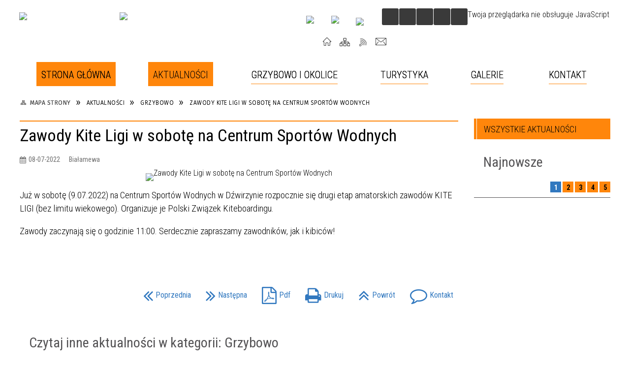

--- FILE ---
content_type: text/html; charset=utf-8
request_url: https://grzybowo.pl/aktualnosc-2490-zawody_kite_ligi_w_sobote_na_centrum.html
body_size: 17325
content:
<!DOCTYPE html>
<html lang="pl"  itemscope="itemscope" itemtype="http://schema.org/WebPage" xmlns="http://www.w3.org/1999/xhtml">
    <head>
        <!-- METAS - - - - - - - - - - - - - - - - - - - - - - - - - - - - - -->
        <title itemprop="name">Zawody Kite Ligi w sobotę na Centrum Sportów Wodnych - Aktualności - Grzybowo - Twoje miejsce nad Bałtykiem.</title>
<meta http-equiv="Content-Type" content="text/html; charset=utf-8">
	<meta name="title" content="Zawody Kite Ligi w sobotę na Centrum Sportów Wodnych - Aktualności - Grzybowo - Twoje miejsce nad Bałtykiem.">
	<meta name="description" content="Grzybowo - Twoje miejsce nad Bałtykiem. Oficjalna strona miejscowości nadmorskiej Grzybowo. - Zapraszamy nad morze...">
	<meta name="keywords" content="Grzybowo, grzybowo noclegi,noclegi w grzybowie,grzybowo tanie noclegi,tanie noclegi w grzybowie,grzybowo noclegi nad morzem">
	<meta name="author" content="CONCEPT Intermedia www.sam3.pl">
	<meta name="robots" content="index, follow">
        <meta name="viewport" content="width=device-width" >        
        
        <!-- EXTERNALS - - - - - - - - - - - - - - - - - - - - - - - - - - - -->		
        <link rel="shortcut icon" href="/themes/skin_61/images/favicon.ico" >
        <link rel="alternate" type="application/rss+xml"  title="RSS 2.0" href="https://grzybowo.pl/aktualnosci.xml">
		
		

		
        	<link rel="stylesheet" type="text/css" media="all" href="/themes/skin_61/css/common.css">
	<link rel="stylesheet" type="text/css" media="all" href="/css/concept.gallery.css">
	<link rel="stylesheet" type="text/css" media="all" href="/css/_global.css">
	<link rel="stylesheet" type="text/css" media="screen" href="/wcag_video_player/ableplayer.min.css">
	<link rel="stylesheet" type="text/css" media="all" href="/css/icons_library.css">
	<link rel="stylesheet" type="text/css" media="screen" href="/css/jquery-ui-1.13.2/jquery-ui.min.css">
	<link rel="stylesheet" type="text/css" media="screen" href="/js/fancyBox/jquery.fancybox.css">
	<link rel="stylesheet" type="text/css" media="print" href="/css/print_strona.css">
	<link rel="stylesheet" type="text/css" media="all" href="/themes/skin_61/css/responsive.css">
	<link rel="stylesheet" type="text/css" media="all" href="/themes/skin_61/css/_multisite.css">
	<link rel="stylesheet" type="text/css" media="all" href="/css/concept-carousel.css">

        <!-- JAVASCRIPTS - - - - - - - - - - - - - - - - - - - - - - - - - - -->
                
                
        <script src="/js/jquery/jquery-3.5.0.min.js"></script>
                
        <script src="/js/jquery/jquery-ui-1.13.2.min.js"></script>
        <script src="/js/hammer.min.js"></script>
	<script src="/js/whcookies.min.js" ></script>
        <script src="/js/jquery/jquery.ui.datepicker.min.js"></script> 
        <script src="/js/jquery/jquery-ui-timepicker-addon.min.js"></script> 
        
        <script>
//<![CDATA[
document.write("<style>.zajawka { visibility: hidden; }</style>");
//]]>
</script>
        <!-- cdn for modernizr, if you haven't included it already -->
        <!-- script src="http://cdn.jsdelivr.net/webshim/1.12.4/extras/modernizr-custom.js"></script -->
        <!-- polyfiller file to detect and load polyfills -->
        <!-- script src="http://cdn.jsdelivr.net/webshim/1.12.4/polyfiller.js"></script -->

                <script>
        function get_upload_image_size(dimension)
        {
        if($dimension == 'x')
        return 277;
        else
        return 277;
        }
        </script>
        
        <script src="/js/../themes/skin_61/js/multisite.js"></script>
<script src="/js/menu.min.js"></script>
<script src="/js/functions.js"></script>
<script src="/js/jquery/concept-rotator.js"></script>
<script src="/js/jquery/jquery.easing.1.3.js"></script>
<script src="/js/gsap/TweenMax.min.js"></script>
<script src="/js/gsap/plugins/ScrollToPlugin.min.js"></script>
<script src="/js/gsap/plugins/CSSPlugin.min.js"></script>
<script src="/js/gsap/easing/EasePack.min.js"></script>
<script src="/js/concept.gallery.js?ver=3.0"></script>
<script src="/js/akceslab-ytplayer.js"></script>
<script src="/wcag_video_player/ableplayer.min.js"></script>
<script src="/wcag_video_player/thirdparty/js.cookie.js"></script>
<script src="/js/concept_carousel_v1_0.js"></script>
		
        <meta name=”deklaracja-dostępności” content=”/deklaracja_dostepnosci.html”>
    </head>
        <body class="module-aktualnosci action-show">
       
                <div class="page_title" style="display: none">
            Grzybowo - grzybowo.pl
<br><span class="data">Wygenerowano:&nbsp;25-01-2026</span>        </div>
        
        <h1 hidden>Grzybowo - grzybowo.pl
</h1>

        <div id="page_content">       
            <div id="overlay" onclick="clear_other_mobile_active_elements();toggle_body_overflow();"></div>
            <div id="page_container">                <table role="presentation" id="table_1" class="sekcja-paneli" style="width: 100%;">
<tbody>	<tr>
		<td id="PAN_HEAD" class="panel">
			<div>
<div class="wcag_links">
	<div class="links">
		<div class="hidden">
			<a href="#content" data-offset="-300" class="scroll_to">Przejdź do treści</a>
		</div>
		
		<div class="hidden"><div tabindex="0" onclick="jQuery('body').scrollTo('*[id^=\'search_comn_\']'); jQuery('*[id^=\'search_comn_\']').val('').focus();">Przejdź do Wyszukiwarki</div></div>
		<div class="hidden"><a class="mapa_strony" tabindex="0" href="/mapa_strony.html">Przejdź do mapy strony</a></div>
		<div class="hidden"><div tabindex="0" onclick="jQuery('body').scrollTo('*[id^=\'mainMenu_\']'); jQuery(':focusable', jQuery('*[id^=\'mainMenu_\']'))[0].focus();">Przejdź do Menu</div></div>
	</div>
</div>

<script>
	jQuery('.scroll_to').css('cursor' , 'pointer').click(function () {
	var target = jQuery(this).attr('href');
	jQuery('html, body').animate({
	scrollTop: jQuery(target).offset().top -140
	}, 1000);
	});
</script>



        
	

    <div class="miejsce-banerowe logo_w_naglowku " >
        <div class="pole-banerowe noprint" style="flex-grow: 1; " >
<a href="http://portal.gmina.kolobrzeg.pl" target="_self"><img src="/uploads/pub/img_files/img_7434/logo_gmina.png" width="200" height="92" alt="Gmina kołobrzeg" loading="lazy" title="Gmina kołobrzeg" onclick="jQuery.ajax({
	type:'POST',
	url:'/banery/click/id/7434.html',
	dataType:'html'})"><span class="baner_title" style="display:none;">Gmina kołobrzeg</span></a></div>
<div class="pole-banerowe noprint" style="flex-grow: 1; " >
<a href="/" target="_self"><img src="/uploads/pub/img_files/img_7359/logo_grzybowo.png" width="235" height="92" alt="logo w nagłówku" loading="lazy" title="" onclick="jQuery.ajax({
	type:'POST',
	url:'/banery/click/id/7359.html',
	dataType:'html'})"><span class="baner_title" style="display:none;">logo w nagłówku</span></a></div>
<div class="noprint pole-banerowe">
<script>
    (function(d){
      var s = d.createElement("script");
      /* uncomment the following line to override default position*/
      /* s.setAttribute("data-position", 3);*/
      /* uncomment the following line to override default size (values: small, large)*/
      /* s.setAttribute("data-size", "small");*/
      /* uncomment the following line to override default language (e.g., fr, de, es, he, nl, etc.)*/
      /* s.setAttribute("data-language", "language");*/
      /* uncomment the following line to override color set via widget (e.g., #053f67)*/
       s.setAttribute("data-color", "#FF860B");
      /* uncomment the following line to override type set via widget (1=person, 2=chair, 3=eye, 4=text)*/
      /* s.setAttribute("data-type", "1");*/
      /* s.setAttribute("data-statement_text:", "Our Accessibility Statement");*/
      /* s.setAttribute("data-statement_url", "http://www.example.com/accessibility")";*/
      /* uncomment the following line to override support on mobile devices*/
      /* s.setAttribute("data-mobile", true);*/
      /* uncomment the following line to set custom trigger action for accessibility menu*/
      /* s.setAttribute("data-trigger", "triggerId")*/
      s.setAttribute("data-account", "MsFIrZrGxc");
      s.setAttribute("src", "https://cdn.userway.org/widget.js");
      (d.body || d.head).appendChild(s);
    })(document)
    </script>
    <noscript>Please ensure Javascript is enabled for purposes of <a href="https://userway.org">website accessibility</a></noscript>
  
</div>
        </div>




    <div class="miejsce-banerowe logo_docked " >
        <div class="pole-banerowe noprint" style="flex-grow: 1; " >
<a href="/" target="_self"><img src="/uploads/pub/img_files/img_7394/docked2.png" width="115" height="45" alt="logo zadokowane" loading="lazy" title="" onclick="jQuery.ajax({
	type:'POST',
	url:'/banery/click/id/7394.html',
	dataType:'html'})"><span class="baner_title" style="display:none;">logo zadokowane</span></a></div>
        </div>




    <div class="miejsce-banerowe ikonki_pod_wyszukiwarka " >
        <div class="pole-banerowe noprint" style="flex-grow: 1; " >
<a href="https://www.youtube.com/user/gminakolobrzeg" target="_blank"><img src="/uploads/pub/img_files/img_7411/youtube.png" width="31" height="31" alt="Youtube - kliknięcie spowoduje otwarcie nowego okna" loading="lazy" title="Youtube" onclick="jQuery.ajax({
	type:'POST',
	url:'/banery/click/id/7411.html',
	dataType:'html'})"><span class="baner_title" style="display:none;">Youtube</span></a></div>
<div class="pole-banerowe noprint" style="flex-grow: 1; " >
<a href="https://www.facebook.com/gminakolobrzeg/" target="_blank"><img src="/uploads/pub/img_files/img_7425/fb.png" width="32" height="32" alt="Facebook - kliknięcie spowoduje otwarcie nowego okna" loading="lazy" title="Facebook" onclick="jQuery.ajax({
	type:'POST',
	url:'/banery/click/id/7425.html',
	dataType:'html'})"><span class="baner_title" style="display:none;">Facebook</span></a></div>
<div class="pole-banerowe noprint" style="flex-grow: 1; " >
<a href="http://bip.gmina.kolobrzeg.pl/" target="_blank"><img src="/uploads/pub/img_files/img_7426/bip.png" width="29" height="34" alt="BIP - kliknięcie spowoduje otwarcie nowego okna" loading="lazy" title="BIP" onclick="jQuery.ajax({
	type:'POST',
	url:'/banery/click/id/7426.html',
	dataType:'html'})"><span class="baner_title" style="display:none;">BIP</span></a></div>
        </div>


<script>
    function toggleGlobalPause()
    {
        globalPause = !globalPause;
        jQuery("#hyperss .slide-image").toggleClass("stopped");
        jQuery(".stop-anim").toggleClass("play");

        var x = jQuery(".stop-anim").text();

        if (x == 'Wznów animacje') {
            jQuery(".stop-anim").text("Zatrzymaj animacje");
            jQuery(".stop-anim").attr("title", "Zatrzymaj animacje");
        } else {
            jQuery(".stop-anim").text("Wznów animacje");
            jQuery(".stop-anim").attr("title", "Wznów animacje");
        }
    }
</script>	

<div class="accesible" >
   <div class="stop-anim" title="Zatrzymaj animacje" tabindex="0" onclick="toggleGlobalPause();">Zatrzymaj animacje</div>
        <div class="wheelchair" title="Informacje o dostępności" onclick="location = ('https://grzybowo.pl/strona-3734-informacje_o_dostepnosci.html');"></div>
    <div class="deklaracja_dostep" title="Deklaracja dostępności" onclick="location = ('https://grzybowo.pl/deklaracja_dostepnosci.html');"></div>
    <div class="deaf" title="Informacje dla niesłyszących" onclick="location = ('https://grzybowo.pl/strona-3735-informacje_dla_nieslyszacych.html');"></div>
    <div class="contrast" title="Informacje o kontraście" onclick="location = ('https://grzybowo.pl/strona-3736-informacja_o_kontrascie.html');"></div>
    </div>

<section class="component wyszukiwarka-wrapper " >

            <header class="belka hidden-wcag">
            <h2 class="title"><span>Wyszukiwarka</span></h2>
        </header>
    
    <div class="comn-wyszukiwarka" role="search">
        
        
        <div id="search_box_comn_srch_3a7936bc6394d28040be8c4a9cfbae34">
            <span class="warning show-delayed">Twoja przeglądarka nie obsługuje JavaScript</span>
        </div>

        <div class="cl"></div>
    </div>

    <script>
//<![CDATA[
jQuery.ajax({
	type:'POST',
	url:'/Common/getSearchAllForm/disp/none/hash_id/comn_srch_3a7936bc6394d28040be8c4a9cfbae34.html',
	dataType:'html',
	success:function(data, textStatus){jQuery('#search_box_comn_srch_3a7936bc6394d28040be8c4a9cfbae34').html(data);},
	complete:function(XMLHttpRequest, textStatus){wcagstinks(jQuery("#adv_form")); updateAdvSearchWidth(); jQuery("#adv_form");}})
//]]>
</script>
</section>


    <div class="miejsce-banerowe ikonki_standardowe " >
        <div class="noprint pole-banerowe">
<div class="topMenu_infobar">
    <div class="links">     

      <a href="/" class="home">Start</a>
		
      <a href="/mapa_strony.html" class="mapa_strony">Mapa Strony</a>  
		
      <a href="/aktualnosci.xml" class="rss">RSS</a>
      
      <a href="/kontakt.html" class="poczta">Kontakt</a>
      
      <div class="cl" style="float: none; height: 0;"></div>
        
    </div>
</div>
</div>
        </div>


<div class="cl"></div>
<nav class="glowneMenu" data-component-name="comn_mainmenu" id="mainMenu_f8bebc06929e44e242acea1d774aceca-wrapper" aria-labelledby="mainMenu_f8bebc06929e44e242acea1d774aceca-label">   
    <h2 id="mainMenu_f8bebc06929e44e242acea1d774aceca-label" class="hidden-wcag">Menu główne 1</h2>
    <div class="okazja_top2"></div>
    <div class="okazja_top3"></div>
    		
				
        <ul class="mainMenu " id="comn_f8bebc06929e44e242acea1d774aceca">
         <li class="block block_nr_1" id="comn_f8bebc06929e44e242acea1d774aceca_pos_1" data-color="#FF860B">
<a target="_self" class="menu-level-1 no-submenu" style="color:#000; border-color:#FF860B; background: #FF860B;" href="/"><span class="menu_select_left" style="background:#FF860B;"></span><span class="menu_select_right" style="background:#FF860B;"></span><span class="menu_select_bottom" style="background:#FF860B;"></span><span style="background:#FF860B;" class="tytul_menu">Strona główna</span></a>
</li> <li class="block block_nr_2" id="comn_f8bebc06929e44e242acea1d774aceca_pos_2" data-color="#FF860B">
<a target="_self" class="menu-level-1 no-submenu" style="color:#000; border-color:#FF860B; background: #FF860B;" href="/aktualnosci-lista.html"><span class="menu_select_left" style="background:#FF860B;"></span><span class="menu_select_right" style="background:#FF860B;"></span><span class="menu_select_bottom" style="background:#FF860B;"></span><span style="background:#FF860B;" class="tytul_menu">Aktualności</span></a>
</li> <li class="block block_nr_3" id="comn_f8bebc06929e44e242acea1d774aceca_pos_3" data-color="#FF860B">
<a target="_self" class="menu-level-1 with-submenu" style="color:#000; border-color:#FF860B; background: #FF860B;" href="/strona-65-grzybowo_i_okolice.html"><span class="menu_select_left" style="background:#FF860B;"></span><span class="menu_select_right" style="background:#FF860B;"></span><span class="menu_select_bottom" style="background:#FF860B;"></span><span style="background:#FF860B;" class="tytul_menu">Grzybowo i okolice</span></a>
<span class="main-menu-toggler" onclick="mainMenuTogglePosition(this);"></span><div class="sub-block-menu js-display-none" style="height: 0; background: #FF860B; border-color: #FF860B; ">
<h2 style="border-bottom-color: #FF860B;  background-color: #FF860B; ">Grzybowo i okolice</h2>
<ul class="level-1-wrapper">
<li class="level-1" style="color:#000; background-color: #FF860B;"><a target="_self" class="menu-level-2" style="" href="/strona-244-w_poblizu.html"><span class="label" style="background: #FF860B; border-color: #FF860B;" title=""></span>W pobliżu</a><div class="extra-box"><div><div class="zajawka port_zaj "><a target="_self" href="/strona-244-w_poblizu.html"><span class="box-left" style="width: 277px;">
    <img alt="Zdjęcie - w pobliżu" loading="lazy" width="277" height="277" src="/uploads/pub/strony/strona_244/zajawki/thumb_c887faf8f9a62529e5d260753f59ef6d6c982015.jpg">
  
    <span class="etykieta_zajawka">      
    	<span class="label" style="background: #FF860B; border-color: #FF860B;" title=""></span>      
    </span> 
  
  	<span class="prewrap">
      <span class="title_wrapper">
        <span class="title"> 
          W pobliżu    
        </span>
      </span>
    </span>
  
</span>

<span class="box-right">
    
  
  <span class="title">    
    <span class="etykieta_zajawka" style="display:none;">      
    	<span class="label" style="background: #FF860B; border-color: #FF860B;" title=""></span>      
    </span>    
    W pobliżu    
  </span>
  
  <span class="tresc">
    Gmina Kołobrzeg położona jest wzdłuż południowego wybrzeża Bałtyku. Jej nadmorski pas długości 13 km, ciągnie się od zachodnich krańców miasta Kołobrzeg do miejscowości Dźwirzyno.Od południa obszar gminy zamykają tereny rolnicze na linii miejscowości
  </span>

  <span class="zajawka_click">
    kliknij, aby przejść do dalszej części informacji
  </span>

</span>
</a></div></div></div></li><li class="level-1" style="color:#000; background-color: #FF860B; "><a target="_self" class="menu-level-2" style="" href="/strona-245-rys_historyczny.html"><span class="label" style="background: #FF860B; border-color: #FF860B;" title=""></span>Rys historyczny</a><div class="extra-box"><div><div class="zajawka port_zaj "><a target="_self" href="/strona-245-rys_historyczny.html"><span class="box-left" style="width: 277px;">
    <img alt="Zdjęcie - Rys historyczny" loading="lazy" width="277" height="277" src="/uploads/pub/strony/strona_245/zajawki/thumb_03e2b4bc5ff50d594391046629c97d2dc3137d53.jpg">
  
    <span class="etykieta_zajawka">      
    	<span class="label" style="background: #FF860B; border-color: #FF860B;" title=""></span>      
    </span> 
  
  	<span class="prewrap">
      <span class="title_wrapper">
        <span class="title"> 
          Rys historyczny    
        </span>
      </span>
    </span>
  
</span>

<span class="box-right">
    
  
  <span class="title">    
    <span class="etykieta_zajawka" style="display:none;">      
    	<span class="label" style="background: #FF860B; border-color: #FF860B;" title=""></span>      
    </span>    
    Rys historyczny    
  </span>
  
  <span class="tresc">
    W średniowieczu w 1320 i 1323 r. w księgach miejskich wspomniano o bliżej nieokreślonej siedzibie położonej w okolicach Kołobrzegu, o nazwie Gribowe należąca do rycerza Arnolda de Gribowe, która przypuszczalnie uległa zagładzie. Obecna miejscowość
  </span>

  <span class="zajawka_click">
    kliknij, aby przejść do dalszej części informacji
  </span>

</span>
</a></div></div></div></li><li class="level-1" style="color:#000; background-color: #FF860B; "><a target="_self" class="menu-level-2" style="" href="/strona-278-widok_z_kamery_na_plazy_w_grzybowie.html"><span class="label" style="background: #FF860B; border-color: #FF860B;" title=""></span>Widok z kamery na plaży w Grzybowie</a><div class="extra-box"><div><div class="zajawka port_zaj "><a target="_self" href="/strona-278-widok_z_kamery_na_plazy_w_grzybowie.html"><span class="box-left" style="width: 277px;">
    <img alt="" loading="lazy" width="277" height="277" src="/uploads/pub/strony/strona_278/zajawki/thumb_76ce220072fe5bb5ada7f5a429d812c9f344a497.jpg">
  
    <span class="etykieta_zajawka">      
    	<span class="label" style="background: #FF860B; border-color: #FF860B;" title=""></span>      
    </span> 
  
  	<span class="prewrap">
      <span class="title_wrapper">
        <span class="title"> 
          Widok z kamery na plaży w Grzybowie    
        </span>
      </span>
    </span>
  
</span>

<span class="box-right">
    
  
  <span class="title">    
    <span class="etykieta_zajawka" style="display:none;">      
    	<span class="label" style="background: #FF860B; border-color: #FF860B;" title=""></span>      
    </span>    
    Widok z kamery na plaży w Grzybowie    
  </span>
  
  <span class="tresc">
    Widok z zejścia przy ul. Plażowej w Grzybowie.
  </span>

  <span class="zajawka_click">
    kliknij, aby przejść do dalszej części informacji
  </span>

</span>
</a></div></div></div></li></ul><div class="extra-content"><div class="extra-box"><div class="zajawka port_zaj "><a target="_self" href="/strona-65-grzybowo_i_okolice.html"><span class="box-left" style="width: 277px;">
    <img alt="Zdjęcie napisu grzybowo" loading="lazy" width="277" height="277" src="/uploads/pub/strony/strona_65/zajawki/thumb_1af54e9f71703053830002f6e73a427931a96b1a.jpg">
  
    <span class="etykieta_zajawka">      
    	<span class="label" style="background: #FF860B; border-color: #FF860B;" title=""></span>      
    </span> 
  
  	<span class="prewrap">
      <span class="title_wrapper">
        <span class="title"> 
          Grzybowo i okolice    
        </span>
      </span>
    </span>
  
</span>

<span class="box-right">
    
  
  <span class="title">    
    <span class="etykieta_zajawka" style="display:none;">      
    	<span class="label" style="background: #FF860B; border-color: #FF860B;" title=""></span>      
    </span>    
    Grzybowo i okolice    
  </span>
  
  <span class="tresc">
    Grzybowo to miejscowość letniskowa położona w bezpośrednim sasiedztwie morza, około 300 m od jego brzegu, przy drodze z Kołobrzegu do Mrzeżyna, 6 km od Kołobrzegu. Grzybowo usytuowane jest dość niezwykle, bo na terenie tzw. depresji grzybowskiej (0,30
  </span>

  <span class="zajawka_click">
    kliknij, aby przejść do dalszej części informacji
  </span>

</span>
</a></div>
</div></div><div tabindex="0" class="sub-menu-closer" id="submenu-closer-comn_f8bebc06929e44e242acea1d774aceca_pos_3" style="color: #FF860B; "></div></div>
                                        <script>
                        var el_comn_f8bebc06929e44e242acea1d774aceca_pos_3 = document.getElementById("comn_f8bebc06929e44e242acea1d774aceca_pos_3");
                        mouseMenuNavigation(el_comn_f8bebc06929e44e242acea1d774aceca_pos_3, "comn_f8bebc06929e44e242acea1d774aceca_pos_3", 1);
                    </script>
            
                    </li> <li class="block block_nr_4" id="comn_f8bebc06929e44e242acea1d774aceca_pos_4" data-color="#FF860B">
<a target="_self" class="menu-level-1 with-submenu" style="color:#000; border-color:#FF860B; background: #FF860B;" href="/strona-62-turystyka.html"><span class="menu_select_left" style="background:#FF860B;"></span><span class="menu_select_right" style="background:#FF860B;"></span><span class="menu_select_bottom" style="background:#FF860B;"></span><span style="background:#FF860B;" class="tytul_menu">Turystyka</span></a>
<span class="main-menu-toggler" onclick="mainMenuTogglePosition(this);"></span><div class="sub-block-menu js-display-none" style="height: 0; background: #FF860B; border-color: #FF860B; ">
<h2 style="border-bottom-color: #FF860B;  background-color: #FF860B; ">Turystyka</h2>
<ul class="level-1-wrapper">
<li class="level-1" style="color:#000; background-color: #FF860B;"><a target="_self" class="menu-level-2" style="" href="/strona-246-informator.html"><span class="label" style="background: #FF860B; border-color: #FF860B;" title=""></span>Informator</a><div class="extra-box"><div><div class="zajawka port_zaj non_tresc"><a target="_self" href="/strona-246-informator.html"><span class="box-left" style="width: 277px;">
    <img alt="" loading="lazy" width="277" height="277" src="/uploads/pub/strony/strona_246/zajawki/thumb_6101b209d49c306850903401714ad95b23836f47.jpg">
  
    <span class="etykieta_zajawka">      
    	<span class="label" style="background: #FF860B; border-color: #FF860B;" title=""></span>      
    </span> 
  
  	<span class="prewrap">
      <span class="title_wrapper">
        <span class="title"> 
          Informator    
        </span>
      </span>
    </span>
  
</span>

<span class="box-right">
    
  
  <span class="title">    
    <span class="etykieta_zajawka" style="display:none;">      
    	<span class="label" style="background: #FF860B; border-color: #FF860B;" title=""></span>      
    </span>    
    Informator    
  </span>
  
  <span class="tresc">
    
  </span>

  <span class="zajawka_click">
    kliknij, aby przejść do dalszej części informacji
  </span>

</span>
</a></div></div></div></li><li class="level-1" style="color:#000; background-color: #FF860B; "><a target="_self" class="menu-level-2" style="" href="/strona-3844-atrakcje_turystyczne_w_grzybowie_i.html"><span class="label" style="background: #FF860B; border-color: #FF860B;" title=""></span>Atrakcje Turystyczne w Grzybowie i okolicach</a><div class="extra-box"><div><ul class="tiled-list" id="port_f01ebde92c1aa2590000593c7ac1be6f-switcher">
    <li class="tile-wrapper" id="port_f01ebde92c1aa2590000593c7ac1be6f-0" ><a target="_self" style="color:#000; background: #FF860B;" href="/strona-3845-rzezba_milosc_od_pierwszego_jezdzenia.html">Rzeźba ,,Miłość od pierwszego jeżdżenia" </a><div class="menu-extra-zaj" style="display: none;"><div class="zajawka port_zaj "><a target="_self" href="/strona-3845-rzezba_milosc_od_pierwszego_jezdzenia.html"><span class="box-left" style="width: 277px;">
    <img alt="" loading="lazy" width="277" height="277" src="/uploads/pub/strony/strona_3845/zajawki/thumb_32ad3bce29efe1b93f7d32a29b9a2f18f8e02ec0.jpg">
  
    <span class="etykieta_zajawka">      
    	<span class="label" style="background: #FF860B; border-color: #FF860B;" title=""></span>      
    </span> 
  
  	<span class="prewrap">
      <span class="title_wrapper">
        <span class="title"> 
          Rzeźba ,,Miłość od pierwszego jeżdżenia"     
        </span>
      </span>
    </span>
  
</span>

<span class="box-right">
    
  
  <span class="title">    
    <span class="etykieta_zajawka" style="display:none;">      
    	<span class="label" style="background: #FF860B; border-color: #FF860B;" title=""></span>      
    </span>    
    Rzeźba ,,Miłość od pierwszego jeżdżenia"     
  </span>
  
  <span class="tresc">
    W Grzybowie, przy wejściu na plażę od ulicy Bałtyckiej, znajduje się wyjątkowa instalacja artystyczna o nazwie „Miłość od pierwszego jeżdżenia”, autorstwa Wiktora Szostała. To monumentalna, a zarazem przyjazna w odbiorze rzeźba przedstawiająca cztery...
  </span>

  <span class="zajawka_click">
    kliknij, aby przejść do dalszej części informacji
  </span>

</span>
</a></div></div></li><li class="tile-wrapper" id="port_f01ebde92c1aa2590000593c7ac1be6f-1" ><a target="_self" style="color:#000; background: #FF860B;" href="/strona-3846-wioska_indianska_mini_zoo.html">Wioska indiańska, mini zoo</a><div class="menu-extra-zaj" style="display: none;"><div class="zajawka port_zaj non_tresc"><a target="_self" href="/strona-3846-wioska_indianska_mini_zoo.html"><span class="box-left" style="width: 277px;">
    <img alt="" loading="lazy" width="277" height="277" src="/themes/skin_61/images/def_zaj_thumb.png">
  
    <span class="etykieta_zajawka">      
    	<span class="label" style="background: #FF860B; border-color: #FF860B;" title=""></span>      
    </span> 
  
  	<span class="prewrap">
      <span class="title_wrapper">
        <span class="title"> 
          Wioska indiańska, mini zoo    
        </span>
      </span>
    </span>
  
</span>

<span class="box-right">
    
  
  <span class="title">    
    <span class="etykieta_zajawka" style="display:none;">      
    	<span class="label" style="background: #FF860B; border-color: #FF860B;" title=""></span>      
    </span>    
    Wioska indiańska, mini zoo    
  </span>
  
  <span class="tresc">
    
  </span>

  <span class="zajawka_click">
    kliknij, aby przejść do dalszej części informacji
  </span>

</span>
</a></div></div></li><li class="tile-wrapper" id="port_f01ebde92c1aa2590000593c7ac1be6f-2" ><a target="_self" style="color:#000; background: #FF860B;" href="/strona-3847-gminne_centrum_sportu_i_rekreacji_w.html">Gminne Centrum Sportu i Rekreacji w Dźwirzynie</a><div class="menu-extra-zaj" style="display: none;"><div class="zajawka port_zaj "><a target="_self" href="/strona-3847-gminne_centrum_sportu_i_rekreacji_w.html"><span class="box-left" style="width: 277px;">
    <img alt="" loading="lazy" width="277" height="277" src="/uploads/pub/strony/strona_3847/zajawki/thumb_f61c048445cf801c4481f7f941f9470d001e617f.jpg">
  
    <span class="etykieta_zajawka">      
    	<span class="label" style="background: #FF860B; border-color: #FF860B;" title=""></span>      
    </span> 
  
  	<span class="prewrap">
      <span class="title_wrapper">
        <span class="title"> 
          Gminne Centrum Sportu i Rekreacji w Dźwirzynie    
        </span>
      </span>
    </span>
  
</span>

<span class="box-right">
    
  
  <span class="title">    
    <span class="etykieta_zajawka" style="display:none;">      
    	<span class="label" style="background: #FF860B; border-color: #FF860B;" title=""></span>      
    </span>    
    Gminne Centrum Sportu i Rekreacji w Dźwirzynie    
  </span>
  
  <span class="tresc">
    Gminne Centrum Sportu i Rekreacji (GCSiR) w Dźwirzynie to wymarzone miejsce dla sportowców wszelkiej maści. W nowoczesnej hali mieszczą się sala sportowa, wewnętrzny kort tenisowy, boiska do różnych sportów i siłownia. Także na zewnątrz jest kilka...
  </span>

  <span class="zajawka_click">
    kliknij, aby przejść do dalszej części informacji
  </span>

</span>
</a></div></div></li><li class="tile-wrapper" id="port_f01ebde92c1aa2590000593c7ac1be6f-3" ><a target="_self" style="color:#000; background: #FF860B;" href="/strona-3849-centrum_turystyki_i_rekreacji_wodnej_w.html">Centrum Turystyki i Rekreacji Wodnej w Dźwirzynie</a><div class="menu-extra-zaj" style="display: none;"><div class="zajawka port_zaj "><a target="_self" href="/strona-3849-centrum_turystyki_i_rekreacji_wodnej_w.html"><span class="box-left" style="width: 277px;">
    <img alt="" loading="lazy" width="277" height="277" src="/uploads/pub/strony/strona_3849/zajawki/thumb_de5b88fea15a2b9372a69bd06f882354c4fd27cf.jpg">
  
    <span class="etykieta_zajawka">      
    	<span class="label" style="background: #FF860B; border-color: #FF860B;" title=""></span>      
    </span> 
  
  	<span class="prewrap">
      <span class="title_wrapper">
        <span class="title"> 
          Centrum Turystyki i Rekreacji Wodnej w Dźwirzynie    
        </span>
      </span>
    </span>
  
</span>

<span class="box-right">
    
  
  <span class="title">    
    <span class="etykieta_zajawka" style="display:none;">      
    	<span class="label" style="background: #FF860B; border-color: #FF860B;" title=""></span>      
    </span>    
    Centrum Turystyki i Rekreacji Wodnej w Dźwirzynie    
  </span>
  
  <span class="tresc">
    Centrum Turystyki i Rekreacji Wodnej w Dźwirzynie to nowoczesny obiekt położony nad malowniczym jeziorem Resko Przymorskie. Budynek ma charakter wielofunkcyjny – pełni funkcje socjalne, administracyjne, magazynowe, a także szkoleniowo-konferencyjne...
  </span>

  <span class="zajawka_click">
    kliknij, aby przejść do dalszej części informacji
  </span>

</span>
</a></div></div></li><li class="tile-wrapper" id="port_f01ebde92c1aa2590000593c7ac1be6f-4" ><a target="_self" style="color:#000; background: #FF860B;" href="/strona-3850-napis_grzybowo.html">Napis GRZYBOWO</a><div class="menu-extra-zaj" style="display: none;"><div class="zajawka port_zaj "><a target="_self" href="/strona-3850-napis_grzybowo.html"><span class="box-left" style="width: 277px;">
    <img alt="" loading="lazy" width="277" height="277" src="/uploads/pub/strony/strona_3850/zajawki/thumb_728b96c4060dd62bc99ab6bb4f9d66577fa10d2a.jpg">
  
    <span class="etykieta_zajawka">      
    	<span class="label" style="background: #FF860B; border-color: #FF860B;" title=""></span>      
    </span> 
  
  	<span class="prewrap">
      <span class="title_wrapper">
        <span class="title"> 
          Napis GRZYBOWO    
        </span>
      </span>
    </span>
  
</span>

<span class="box-right">
    
  
  <span class="title">    
    <span class="etykieta_zajawka" style="display:none;">      
    	<span class="label" style="background: #FF860B; border-color: #FF860B;" title=""></span>      
    </span>    
    Napis GRZYBOWO    
  </span>
  
  <span class="tresc">
    Przy głównej ulicy w Grzybowie znajduje się jedna z najbardziej rozpoznawalnych atrakcji miejscowości – przestrzenny napis „GRZYBOWO”, a tuż obok fontanna, która stanowi jego naturalne dopełnienie. To miejsce chętnie odwiedzane przez mieszkańców i...
  </span>

  <span class="zajawka_click">
    kliknij, aby przejść do dalszej części informacji
  </span>

</span>
</a></div></div></li><li class="tile-wrapper" id="port_f01ebde92c1aa2590000593c7ac1be6f-5" ><a target="_self" style="color:#000; background: #FF860B;" href="/strona-3851-taras_widokowy_w_grzybowie.html">Taras widokowy w Grzybowie</a><div class="menu-extra-zaj" style="display: none;"><div class="zajawka port_zaj "><a target="_self" href="/strona-3851-taras_widokowy_w_grzybowie.html"><span class="box-left" style="width: 277px;">
    <img alt="Zdjęcie - Taras widokowy w Grzybowie" loading="lazy" width="277" height="277" src="/uploads/pub/strony/strona_3851/zajawki/thumb_27ed54fd5b39a3a461d39a54bfdf9b36e0991562.jpg">
  
    <span class="etykieta_zajawka">      
    	<span class="label" style="background: #FF860B; border-color: #FF860B;" title=""></span>      
    </span> 
  
  	<span class="prewrap">
      <span class="title_wrapper">
        <span class="title"> 
          Taras widokowy w Grzybowie    
        </span>
      </span>
    </span>
  
</span>

<span class="box-right">
    
  
  <span class="title">    
    <span class="etykieta_zajawka" style="display:none;">      
    	<span class="label" style="background: #FF860B; border-color: #FF860B;" title=""></span>      
    </span>    
    Taras widokowy w Grzybowie    
  </span>
  
  <span class="tresc">
    Przy ulicy Plażowej w Grzybowie znajduje się popularne wejście na plażę, które prowadzi przez wygodną kładkę połączoną z tarasem widokowym. To doskonałe miejsce, by na chwilę się zatrzymać, odpocząć i podziwiać rozległy widok na Morze Bałtyckie. Taras...
  </span>

  <span class="zajawka_click">
    kliknij, aby przejść do dalszej części informacji
  </span>

</span>
</a></div></div></li><li class="tile-wrapper" id="port_f01ebde92c1aa2590000593c7ac1be6f-6" ><a target="_self" style="color:#000; background: #FF860B;" href="/strona-3852-taras_widokowy_w_dzwirzynie.html">Taras widokowy w Dźwirzynie</a><div class="menu-extra-zaj" style="display: none;"><div class="zajawka port_zaj "><a target="_self" href="/strona-3852-taras_widokowy_w_dzwirzynie.html"><span class="box-left" style="width: 277px;">
    <img alt="" loading="lazy" width="277" height="277" src="/uploads/pub/strony/strona_3852/zajawki/thumb_c14be3869b78be033637df4f13c0158ddd3d525b.jpg">
  
    <span class="etykieta_zajawka">      
    	<span class="label" style="background: #FF860B; border-color: #FF860B;" title=""></span>      
    </span> 
  
  	<span class="prewrap">
      <span class="title_wrapper">
        <span class="title"> 
          Taras widokowy w Dźwirzynie    
        </span>
      </span>
    </span>
  
</span>

<span class="box-right">
    
  
  <span class="title">    
    <span class="etykieta_zajawka" style="display:none;">      
    	<span class="label" style="background: #FF860B; border-color: #FF860B;" title=""></span>      
    </span>    
    Taras widokowy w Dźwirzynie    
  </span>
  
  <span class="tresc">
    Nowoczesny taras widokowy w Dźwirzynie to wyjątkowe miejsce, z którego można podziwiać bezkres Bałtyku i malownicze zachody słońca. Na tarasie znajduje się charakterystyczna konstrukcja z logo Gminy Kołobrzeg, która stała się rozpoznawalnym elementem...
  </span>

  <span class="zajawka_click">
    kliknij, aby przejść do dalszej części informacji
  </span>

</span>
</a></div></div></li><li class="tile-wrapper" id="port_f01ebde92c1aa2590000593c7ac1be6f-7" ><a target="_self" style="color:#000; background: #FF860B;" href="/strona-3853-port_w_dzwirzynie.html">Port w Dźwirzynie</a><div class="menu-extra-zaj" style="display: none;"><div class="zajawka port_zaj "><a target="_self" href="/strona-3853-port_w_dzwirzynie.html"><span class="box-left" style="width: 277px;">
    <img alt="" loading="lazy" width="277" height="277" src="/uploads/pub/strony/strona_3853/zajawki/thumb_6fc6277453ed17efd5d6db47ce10108b21d0632c.jpg">
  
    <span class="etykieta_zajawka">      
    	<span class="label" style="background: #FF860B; border-color: #FF860B;" title=""></span>      
    </span> 
  
  	<span class="prewrap">
      <span class="title_wrapper">
        <span class="title"> 
          Port w Dźwirzynie    
        </span>
      </span>
    </span>
  
</span>

<span class="box-right">
    
  
  <span class="title">    
    <span class="etykieta_zajawka" style="display:none;">      
    	<span class="label" style="background: #FF860B; border-color: #FF860B;" title=""></span>      
    </span>    
    Port w Dźwirzynie    
  </span>
  
  <span class="tresc">
    Dawny port rybacki, a dzisiaj rybacki i turystyczny w Dźwirzynie to miejsce dobre do przybrzeżnego żeglowania, wypraw wędkarskich i morskich wycieczek niewielkim stateczkiem. Nad kanałem między jeziorem Resko Przymorskie a morzem wybudowano nowoczesny...
  </span>

  <span class="zajawka_click">
    kliknij, aby przejść do dalszej części informacji
  </span>

</span>
</a></div></div></li><li class="tile-wrapper" id="port_f01ebde92c1aa2590000593c7ac1be6f-8" ><a target="_self" style="color:#000; background: #FF860B;" href="/strona-3854-jezioro_resko_przymorskie.html">Jezioro Resko Przymorskie</a><div class="menu-extra-zaj" style="display: none;"><div class="zajawka port_zaj "><a target="_self" href="/strona-3854-jezioro_resko_przymorskie.html"><span class="box-left" style="width: 277px;">
    <img alt="" loading="lazy" width="277" height="277" src="/uploads/pub/strony/strona_3854/zajawki/thumb_8f8d3283b2b14c0bf0fbb5231af8b5cb86fab0ba.jpg">
  
    <span class="etykieta_zajawka">      
    	<span class="label" style="background: #FF860B; border-color: #FF860B;" title=""></span>      
    </span> 
  
  	<span class="prewrap">
      <span class="title_wrapper">
        <span class="title"> 
          Jezioro Resko Przymorskie    
        </span>
      </span>
    </span>
  
</span>

<span class="box-right">
    
  
  <span class="title">    
    <span class="etykieta_zajawka" style="display:none;">      
    	<span class="label" style="background: #FF860B; border-color: #FF860B;" title=""></span>      
    </span>    
    Jezioro Resko Przymorskie    
  </span>
  
  <span class="tresc">
    Powierzchnia jeziora waha się w granicach 580 – 620 ha, a jego głębokość maksymalna to 2,5 m. Na jego północno – wschodnim brzegu usytuowane jest Dźwirzyno, a połączone jest z morzem kanałem portowym. Jezioro można podziwiać m.in. spacerując ciągiem...
  </span>

  <span class="zajawka_click">
    kliknij, aby przejść do dalszej części informacji
  </span>

</span>
</a></div></div></li><li class="tile-wrapper" id="port_f01ebde92c1aa2590000593c7ac1be6f-9" ><a target="_self" style="color:#000; background: #FF860B;" href="/strona-3858-orlik_w_grzybowie.html">Orlik w Grzybowie</a><div class="menu-extra-zaj" style="display: none;"><div class="zajawka port_zaj "><a target="_self" href="/strona-3858-orlik_w_grzybowie.html"><span class="box-left" style="width: 277px;">
    <img alt="Zdjęcie orlika w Grzybowie" loading="lazy" width="277" height="277" src="/uploads/pub/strony/strona_3858/zajawki/thumb_57f7569ef911f519ebef28b4b7f40827812eecd1.jpg">
  
    <span class="etykieta_zajawka">      
    	<span class="label" style="background: #FF860B; border-color: #FF860B;" title=""></span>      
    </span> 
  
  	<span class="prewrap">
      <span class="title_wrapper">
        <span class="title"> 
          Orlik w Grzybowie    
        </span>
      </span>
    </span>
  
</span>

<span class="box-right">
    
  
  <span class="title">    
    <span class="etykieta_zajawka" style="display:none;">      
    	<span class="label" style="background: #FF860B; border-color: #FF860B;" title=""></span>      
    </span>    
    Orlik w Grzybowie    
  </span>
  
  <span class="tresc">
    Kompleks sportowo-rekreacyjny w Grzybowie to miejsce chętnie odwiedzane zarówno przez mieszkańców, jak i turystów. Odbywają się tu rozgrywki sportowe, treningi oraz lokalne turnieje, które przyciągają miłośników aktywnego wypoczynku. To przestrzeń...
  </span>

  <span class="zajawka_click">
    kliknij, aby przejść do dalszej części informacji
  </span>

</span>
</a></div></div></li><li class="tile-wrapper"></li><li class="tile-wrapper"></li></ul><div class="zajawka port_zaj non_tresc"><a target="_self" href="/strona-3844-atrakcje_turystyczne_w_grzybowie_i.html"><span class="box-left" style="width: 277px;">
    <img alt="" loading="lazy" width="277" height="277" src="/themes/skin_61/images/def_zaj_thumb.png">
  
    <span class="etykieta_zajawka">      
    	<span class="label" style="background: #FF860B; border-color: #FF860B;" title=""></span>      
    </span> 
  
  	<span class="prewrap">
      <span class="title_wrapper">
        <span class="title"> 
          Atrakcje Turystyczne w Grzybowie i okolicach    
        </span>
      </span>
    </span>
  
</span>

<span class="box-right">
    
  
  <span class="title">    
    <span class="etykieta_zajawka" style="display:none;">      
    	<span class="label" style="background: #FF860B; border-color: #FF860B;" title=""></span>      
    </span>    
    Atrakcje Turystyczne w Grzybowie i okolicach    
  </span>
  
  <span class="tresc">
    
  </span>

  <span class="zajawka_click">
    kliknij, aby przejść do dalszej części informacji
  </span>

</span>
</a></div></div></div></li></ul><div class="extra-content"><div class="extra-box"><div class="zajawka port_zaj non_tresc"><a target="_self" href="/strona-62-turystyka.html"><span class="box-left" style="width: 277px;">
    <img alt="Zdjęcie plaży" loading="lazy" width="277" height="277" src="/uploads/pub/strony/strona_62/zajawki/thumb_e12f4f413ddd709f2a1c44046a84d101aef537d3.jpg">
  
    <span class="etykieta_zajawka">      
    	<span class="label" style="background: #FF860B; border-color: #FF860B;" title=""></span>      
    </span> 
  
  	<span class="prewrap">
      <span class="title_wrapper">
        <span class="title"> 
          Turystyka    
        </span>
      </span>
    </span>
  
</span>

<span class="box-right">
    
  
  <span class="title">    
    <span class="etykieta_zajawka" style="display:none;">      
    	<span class="label" style="background: #FF860B; border-color: #FF860B;" title=""></span>      
    </span>    
    Turystyka    
  </span>
  
  <span class="tresc">
    
  </span>

  <span class="zajawka_click">
    kliknij, aby przejść do dalszej części informacji
  </span>

</span>
</a></div>
</div></div><div tabindex="0" class="sub-menu-closer" id="submenu-closer-comn_f8bebc06929e44e242acea1d774aceca_pos_4" style="color: #FF860B; "></div></div>
                                        <script>
                        var el_comn_f8bebc06929e44e242acea1d774aceca_pos_4 = document.getElementById("comn_f8bebc06929e44e242acea1d774aceca_pos_4");
                        mouseMenuNavigation(el_comn_f8bebc06929e44e242acea1d774aceca_pos_4, "comn_f8bebc06929e44e242acea1d774aceca_pos_4", 1);
                    </script>
            
                    </li> <li class="block block_nr_5" id="comn_f8bebc06929e44e242acea1d774aceca_pos_5" data-color="#FF860B">
<a target="_self" class="menu-level-1 no-submenu" style="color:#000; border-color:#FF860B; background: #FF860B;" href="/galerie.html"><span class="menu_select_left" style="background:#FF860B;"></span><span class="menu_select_right" style="background:#FF860B;"></span><span class="menu_select_bottom" style="background:#FF860B;"></span><span style="background:#FF860B;" class="tytul_menu">Galerie</span></a>
</li> <li class="block block_nr_6" id="comn_f8bebc06929e44e242acea1d774aceca_pos_6" data-color="#FF860B">
<a target="_self" class="menu-level-1 no-submenu" style="color:#000; border-color:#FF860B; background: #FF860B;" href="/strona-64-kontakt.html"><span class="menu_select_left" style="background:#FF860B;"></span><span class="menu_select_right" style="background:#FF860B;"></span><span class="menu_select_bottom" style="background:#FF860B;"></span><span style="background:#FF860B;" class="tytul_menu">Kontakt</span></a>
</li>        </ul>
		
		                <script>
//<![CDATA[
                var candidate = document.getElementById('comn_f8bebc06929e44e242acea1d774aceca_pos_2');
                candidate.className += ' sel';
        
//]]>
</script>                <script>
//<![CDATA[
window.onscroll = function() { menuDocking("comn_f8bebc06929e44e242acea1d774aceca");}; 
//]]>
</script><script>
//<![CDATA[
window.onresize = function() { menuDocking("comn_f8bebc06929e44e242acea1d774aceca");}; 
//]]>
</script> 		
    </nav>
<div class="cl"></div><nav class="navigator" id="breadcrumbs" aria-labelledby="breadcrumbs-label">
    <h2 id="breadcrumbs-label" class="hidden-wcag">Breadcrumbs</h2>
    
    <ul itemscope itemtype="http://schema.org/BreadcrumbList">
        
    <li itemprop="itemListElement" itemscope itemtype="http://schema.org/ListItem"><a class="navigator_home" property="item" typeof="WebPage" itemprop="item" itemtype="https://schema.org/Thing" itemscope="itemscope" id="nav-pos-mapa_strony" href="/mapa_strony.html"><span itemprop="name">Mapa Strony</span></a><meta itemprop="position" content="1"></li><li itemprop="itemListElement" itemscope itemtype="http://schema.org/ListItem"><a property="item" typeof="WebPage" itemprop="item" itemtype="https://schema.org/Thing" itemscope="itemscope" id="nav-pos-aktualnosci" href="/aktualnosci-lista.html"><span itemprop="name">Aktualności</span></a><meta itemprop="position" content="2"></li><li itemprop="itemListElement" itemscope itemtype="http://schema.org/ListItem"><a property="item" typeof="WebPage" itemprop="item" itemtype="https://schema.org/Thing" itemscope="itemscope" id="nav-pos-grzybowo" href="/aktualnosci-205-grzybowo.html"><span itemprop="name">Grzybowo</span></a><meta itemprop="position" content="3"></li><li itemprop="itemListElement" itemscope itemtype="http://schema.org/ListItem"><a property="item" typeof="WebPage" itemprop="item" itemtype="https://schema.org/Thing" itemscope="itemscope" id="nav-pos-zawody_kite_ligi_w_sobote_na_centrum" href="/aktualnosc-2490-zawody_kite_ligi_w_sobote_na_centrum.html"><span itemprop="name">Zawody Kite Ligi w sobotę na Centrum Sportów Wodnych</span></a><meta itemprop="position" content="4"></li>        
    </ul>

</nav>
			</div>
		</td>
	</tr>
	<tr>
		<td id="FULL_HEAD_2" class="panel">
			<div>


    <div class="miejsce-banerowe baner_pod_naglowkiem puste" >
                </div>


			</div>
		</td>
	</tr>
</tbody></table>
<table role="presentation" id="table_2" class="sekcja-paneli" style="width: 100%;">
<tbody>	<tr>
		<td id="PAN_1" class="panel">
			<div>


    <div class="miejsce-banerowe baner_w_centralnym_panelu_na_gorze puste" >
                </div>


				<div id='content'><div class="messages">
            
    
    
    </div>


<article class="" itemscope itemtype="http://schema.org/NewsArticle" itemid="news-2490">

    <meta itemprop="description" content="Już w sobotę (9.07.2022) na Centrum Sportów Wodnych w Dźwirzynie rozpocznie się drugi etap amatorskich zawodów KITE LIGI (bez limitu wiekowego). Organizuje je Polski Związek Kiteboardingu. Zawody zaczynają się o godzinie 11:00. ">
    <meta itemprop="datePublished" content="2022-07-08T10:45:28+02:00">

    <header>

        <span class="etykieta_zajawka">
            <span class="label" style="background: #FF860B; border-color: #FF860B;" title=""></span>        </span>	

        <h2 class="title" itemprop="headline">
            Zawody Kite Ligi w sobotę na Centrum Sportów Wodnych        </h2>
    </header>

    
    <span class="info"><strong aria-hidden="true" class="date" title="Data publikacji">08-07-2022</strong><strong class="hidden-wcag" >Data publikacji, 08-07-2022</strong><span class="info_seperator" aria-hidden="true">,</span> <strong aria-hidden="true" class="author" title="Autor">z60d49a9b3e2b91945ae2e5e5e530088c</strong><strong class="hidden-wcag" >Autor, z60d49a9b3e2b91945ae2e5e5e530088c</strong><span class="info_seperator" aria-hidden="true">,</span> <strong aria-hidden="true" class="views" title="Liczba wyświetleń">8399</strong><strong class="hidden-wcag" >Ilość wyświetleń, 8399</strong><span class="info_seperator" aria-hidden="true">,</span> <strong aria-hidden="true" class="source" title="Źródło">Białamewa</strong><strong class="hidden-wcag" >Źródło, Białamewa</strong></span>                    

                
			<span class="grafika_tresc" style="max-width:891px">           
				<a class="fancybox" href="/uploads/pub/news/news_2490/zajawki/664f54c1482341ab5039aed4befb43fd7288eb19.jpg"><img alt="Zawody Kite Ligi w sobotę na Centrum Sportów Wodnych" style="max-width: 891px; height: auto;" itemprop="image" src="https://grzybowo.pl/uploads/pub/news/news_2490/zajawki/normal_664f54c1482341ab5039aed4befb43fd7288eb19.jpg"></a>				
								
			</span>
		
    <div class="tresc" itemprop="articleBody">
        <p>Już w sobotę (9.07.2022) na Centrum Sport&oacute;w Wodnych w Dźwirzynie&nbsp;<span>rozpocznie się drugi etap amatorskich zawod&oacute;w KITE LIGI (bez limitu wiekowego). Organizuje je Polski Związek Kiteboardingu.</span></p>
<p><span>Zawody zaczynają się o godzinie 11:00. Serdecznie zapraszamy zawodnik&oacute;w, jak i kibic&oacute;w!</span></p>
<p><span><img src="/uploads/pub/news/news_2490/text/kite%20liga%20plakat.jpg" alt="" title="Plakat zawod&oacute;w Kitesurfingowych" width="509" height="720" /></span></p>    </div>

    <aside class="left" style="max-width:100%;">
               
    </aside>
	
	


    <footer class="bottom">
        
                                    <ul class="actions">
			<li class="prev" title="Przejdź do poprzedniej aktualności" onclick="location=('/aktualnosc-2488-festiwal_street_food_polska_juz_w_ten.html');"><span class="hidden-wcag">Przejdź do - aktualność </span>Poprzednia</li>
			<li class="next" title="Przejdź do następnej aktualności" onclick="location=('/aktualnosc-2491-informacja_dotyczaca_mozliwosci.html');"><span class="hidden-wcag">Przejdź do - aktualność </span>Następna</li>
		<li title="Pobierz plik Pdf z treścią" class="pdf" onclick="location=('https://converter.sam3.pl/convert.php?url=https://grzybowo.pl/aktualnosc-2490-zawody_kite_ligi_w_sobote_na_centrum.html&amp;title=Zawody_Kite_Ligi_w_sobote_na_Centrum_Sportow_Wodnych');"><span class="hidden-wcag">Pobierz artykuł w formie pliku </span>Pdf</li>					<li class="print" title="Drukuj treść" onclick="window.print();">Drukuj<span class="hidden-wcag"> treść tego artykułu</span></li>
			<li class="back" title="Powrót" onclick="history.back();">Powrót<span class="hidden-wcag"> do poprzedniej strony</span></li>
			<li class="zglos" title="Kontakt" onclick="location=('/kontakt.html');">Kontakt<span class="hidden-wcag"> na stronie Kontakt</span></li>
	                
</ul>        <div class="cl"></div>
    </footer>
</article>

<div class="cl"></div>

    <div class="noprint">
        
<section class="component" data-component-name="news_aktualnosci_inne" id="news_42f1752a01aa1f6437d3b13ec8b0674f"> 

    <header class="belka">
        <h2 class="title">
            <a href="/aktualnosci-205-Grzybowo.html">Czytaj inne aktualności w kategorii:&nbsp;Grzybowo</a>        </h2>
    </header>

    <ul class="zaj-list switcher view_normal size-thumb columns-3">	<li class="zaj-wrapper" ><div class="zajawka news_zaj "><a target="_self" href="/aktualnosc-3994-nowy_partner_karty_mieszkanca.html"><span class="box-left" style="width: 277px;">
    <img alt="Zdjęcie - Almako" loading="lazy" width="277" height="277" src="/uploads/pub/news/news_3994/zajawki/thumb_14b438acf373405a597030cff92f8b541db1e0fc.jpg">
  
    <span class="etykieta_zajawka">      
    	<span class="label" style="background: #FF860B; border-color: #FF860B;" title=""></span>      
    </span>   
  
  	<span class="prewrap">
      <span class="title_wrapper">
        <span class="title"> 
          Nowy partner Karty Mieszkańca!    
        </span>
      </span>
    </span>
  
</span>

<span class="box-right">
  
  
  <span class="title">  
    <span class="etykieta_zajawka" style="display:none;">      
    	<span class="label" style="background: #FF860B; border-color: #FF860B;" title=""></span>      
    </span>    
    Nowy partner Karty Mieszkańca!    
  </span>
  
  <span class="tresc">
    Nowy partner Karty Mieszkańca! Firma ALMAKO dołączyła do programu Karty Mieszkańca  Z Kartą Mieszkańca – 10% zniżki na artykuły szkolne i biurowe. [czytaj dalej]
  </span>

  <span class="zajawka_click">
    kliknij, aby przejść do dalszej części informacji
  </span>

</span>
</a></div>	</li>	<li class="zaj-wrapper" ><div class="zajawka news_zaj "><a target="_self" href="/aktualnosc-3993-radosne_ferie_zimowisko_na_sportowo_2026.html"><span class="box-left" style="width: 277px;">
    <img alt="Grafika - Plakat Radosne Ferie – Zimowisko na sportowo 2026" loading="lazy" width="277" height="277" src="/uploads/pub/news/news_3993/zajawki/thumb_a1470b5e11a760371a1f163ccfc9ab9bbc7773d5.jpg">
  
    <span class="etykieta_zajawka">      
    	<span class="label" style="background: #FF860B; border-color: #FF860B;" title=""></span>      
    </span>   
  
  	<span class="prewrap">
      <span class="title_wrapper">
        <span class="title"> 
          Radosne Ferie – Zimowisko na sportowo 2026    
        </span>
      </span>
    </span>
  
</span>

<span class="box-right">
  
  
  <span class="title">  
    <span class="etykieta_zajawka" style="display:none;">      
    	<span class="label" style="background: #FF860B; border-color: #FF860B;" title=""></span>      
    </span>    
    Radosne Ferie – Zimowisko na sportowo 2026    
  </span>
  
  <span class="tresc">
    Gmina Kołobrzeg wraz z Fundacją Centrum Zdrowia zaprasza wszystkie dzieci z terenu gminy do uczestnictwa w wypoczynku „Radosne Ferie – Zimowisko na sportowo 2026” Zgłoszenia należy dokonać po przez:Kontakt telefoniczny pod numerem 724-610-315 (
  </span>

  <span class="zajawka_click">
    kliknij, aby przejść do dalszej części informacji
  </span>

</span>
</a></div>	</li>	<li class="zaj-wrapper" ><div class="zajawka news_zaj "><a target="_self" href="/aktualnosc-3992-nowe_radiowozy_dla_policji.html"><span class="box-left" style="width: 277px;">
    <img alt="Zdjęcie - nowe radiowozy" loading="lazy" width="277" height="277" src="/uploads/pub/news/news_3992/zajawki/thumb_1343fd1d74158534fafd7b3678fddd3b02a5fe68.jpg">
  
    <span class="etykieta_zajawka">      
    	<span class="label" style="background: #FF860B; border-color: #FF860B;" title=""></span>      
    </span>   
  
  	<span class="prewrap">
      <span class="title_wrapper">
        <span class="title"> 
          Nowe radiowozy dla Policji!    
        </span>
      </span>
    </span>
  
</span>

<span class="box-right">
  
  
  <span class="title">  
    <span class="etykieta_zajawka" style="display:none;">      
    	<span class="label" style="background: #FF860B; border-color: #FF860B;" title=""></span>      
    </span>    
    Nowe radiowozy dla Policji!    
  </span>
  
  <span class="tresc">
    Dziś, 22 stycznia 2026 roku, odbyło się oficjalne przekazanie nowych radiowozów dla Komendy Powiatowej Policji w Kołobrzegu. Nowoczesne pojazdy już wkrótce rozpoczną służbę patrolową [czytaj dalej]
  </span>

  <span class="zajawka_click">
    kliknij, aby przejść do dalszej części informacji
  </span>

</span>
</a></div>	</li>	</ul>
    <div class="link" style="float:right;">
        <a class="act" title="pozostałe z kategorii" href="/aktualnosci-205-Grzybowo.html">Pozostałe w kategorii</a>    </div>
	
	<div class="clr"></div>

</section>
    </div>
     

<script>
    function get_upload_image_size(dimension)
    {
        if (dimension == 'x')
            return 277;
        else
            return 277;
    }

    jQuery(document).ready(function () {
        gallery_inject('mini');
    });
</script>  
<script src="/js/fancyBox/jquery.fancybox.min.js" ></script>

<script>
    jQuery('.fancybox').fancybox({
        transitionIn	:	'fade',
		transitionOut	:	'fade',
        speedIn         :	600, 
		speedOut		:	200, 
        autoScale: true,
        closeBtn: false,
        beforeShow: function () {
         
            var imgAlt = jQuery(this.element).find("img").attr("alt");
                       
            if (imgAlt) {
                this.title = imgAlt;
                jQuery(".fancybox-image").attr("alt", imgAlt);
            } else {
                this.title = '';											   
            }

            this.title = (this.title ? '<h4>' + this.title + '</h4>' : '') ;
            if (this.group.length > 1) {
                this.title += '<span class="counter">Zdjęcie ' + (this.index + 1) + ' z ' + this.group.length + '</span>';
                if (jQuery.fancybox.player.isActive) {
                    this.title += '<a href="javascript:jQuery.fancybox.play();" title="Wyłącz pokaz zdjęć" class="myPlay myPlayON" onclick="jQuery(\'.myPlay\').toggleClass(\'myPlayON\')">Zatrzymaj</a>';
                } else {
                    this.title += '<a href="javascript:jQuery.fancybox.play();" title="Włącz pokaz zdjęć" class="myPlay" onclick="jQuery(\'.myPlay\').toggleClass(\'myPlayON\')">Uruchom</a>';
                }
            }
            this.title += '<a onClick="parent.jQuery.fancybox.close();" alt="Zamknij" title="Zamyka okno" class="fancybox-item fancybox-close" href="javascript:;">Zamknij</a>';
        },
        helpers: {
            title: {
                type: 'inside',
                position: 'top',
            }
        },
        afterShow: function () {
            // odkomentuj v2 zeby uruchomic FancyBox-a z focusem
            //jQuery(this.content).attr("tabindex",1).focus(); // v1
            //jQuery('.fancybox-wrap a').first().focus(); // v2
        }
    });
</script>

				</div>


    <div class="miejsce-banerowe baner_w_centralnym_panelu_na_dole puste" >
                </div>


			</div>
		</td>
		<td id="PAN_2" class="panel">
			<div>


    <div class="miejsce-banerowe baner_w_prawym_panelu_na_gorze puste" >
                </div>


<div><nav class="aktu_menu component" aria-labelledby="news_4efcf39ee29548c4657a8b6e91317a46-label">
    <h2 id="news_4efcf39ee29548c4657a8b6e91317a46-label" class="hidden-wcag">Menu modułowe - Aktualności</h2>

            <header class="belka">
            <h2 class="title"><span>Menu</span></h2>
        </header>
    
    <ul class="portal-menu" id="news_4efcf39ee29548c4657a8b6e91317a46">
        <li id="level-1-news_4efcf39ee29548c4657a8b6e91317a46-205" class="level-1"><a href="/aktualnosci-205-grzybowo.html"><span class="label" style="background: #FF860B; border-color: #FF860B;" title=""></span>Wszystkie aktualności</a></li>    </ul>

    <script>
        jQuery(document).ready(function () {
            highlight_menu_item('news_4efcf39ee29548c4657a8b6e91317a46', ["0"]);
        });
    </script>
</nav>
</div>
<section class="component" id="news_3aeca401a2968078ef93042fa0ed0f08">    

            <header class="belka">   
            			
                <h2 class="title">
                    <a title="Najnowsze" href="/aktualnosci-lista.html">Najnowsze</a>                </h2>	
            
            <div class="numbers"><div class="sel" ><span aria-hidden="true">1</span><span class="hidden-wcag">Wybierz element 1</span></div><div  ><span aria-hidden="true">2</span><span class="hidden-wcag">Wybierz element 2</span></div><div  ><span aria-hidden="true">3</span><span class="hidden-wcag">Wybierz element 3</span></div><div  ><span aria-hidden="true">4</span><span class="hidden-wcag">Wybierz element 4</span></div><div  ><span aria-hidden="true">5</span><span class="hidden-wcag">Wybierz element 5</span></div></div>        </header>	

    
    <ul class="zaj-list switcher view_normal size-thumb columns-1" id="news_3aeca401a2968078ef93042fa0ed0f08-switcher">	<li class="zaj-wrapper"  id="news_3aeca401a2968078ef93042fa0ed0f08-0"><div class="zajawka news_zaj "><a target="_self" href="/aktualnosc-3994-nowy_partner_karty_mieszkanca.html"><span class="box-left" style="width: 277px;">
    <img alt="Zdjęcie - Almako" loading="lazy" width="277" height="277" src="/uploads/pub/news/news_3994/zajawki/thumb_14b438acf373405a597030cff92f8b541db1e0fc.jpg">
  
    <span class="etykieta_zajawka">      
    	<span class="label" style="background: #FF860B; border-color: #FF860B;" title=""></span>      
    </span>   
  
  	<span class="prewrap">
      <span class="title_wrapper">
        <span class="title"> 
          Nowy partner Karty Mieszkańca!    
        </span>
      </span>
    </span>
  
</span>

<span class="box-right">
  
  
  <span class="title">  
    <span class="etykieta_zajawka" style="display:none;">      
    	<span class="label" style="background: #FF860B; border-color: #FF860B;" title=""></span>      
    </span>    
    Nowy partner Karty Mieszkańca!    
  </span>
  
  <span class="tresc">
    Nowy partner Karty Mieszkańca! Firma ALMAKO dołączyła do programu Karty Mieszkańca  Z Kartą Mieszkańca – 10% zniżki na artykuły szkolne i biurowe. [czytaj dalej]
  </span>

  <span class="zajawka_click">
    kliknij, aby przejść do dalszej części informacji
  </span>

</span>
</a></div>	</li>	<li class="zaj-wrapper"  id="news_3aeca401a2968078ef93042fa0ed0f08-1"><div class="zajawka news_zaj "><a target="_self" href="/aktualnosc-3993-radosne_ferie_zimowisko_na_sportowo_2026.html"><span class="box-left" style="width: 277px;">
    <img alt="Grafika - Plakat Radosne Ferie – Zimowisko na sportowo 2026" loading="lazy" width="277" height="277" src="/uploads/pub/news/news_3993/zajawki/thumb_a1470b5e11a760371a1f163ccfc9ab9bbc7773d5.jpg">
  
    <span class="etykieta_zajawka">      
    	<span class="label" style="background: #FF860B; border-color: #FF860B;" title=""></span>      
    </span>   
  
  	<span class="prewrap">
      <span class="title_wrapper">
        <span class="title"> 
          Radosne Ferie – Zimowisko na sportowo 2026    
        </span>
      </span>
    </span>
  
</span>

<span class="box-right">
  
  
  <span class="title">  
    <span class="etykieta_zajawka" style="display:none;">      
    	<span class="label" style="background: #FF860B; border-color: #FF860B;" title=""></span>      
    </span>    
    Radosne Ferie – Zimowisko na sportowo 2026    
  </span>
  
  <span class="tresc">
    Gmina Kołobrzeg wraz z Fundacją Centrum Zdrowia zaprasza wszystkie dzieci z terenu gminy do uczestnictwa w wypoczynku „Radosne Ferie – Zimowisko na sportowo 2026” Zgłoszenia należy dokonać po przez:Kontakt telefoniczny pod numerem 724-610-315 (
  </span>

  <span class="zajawka_click">
    kliknij, aby przejść do dalszej części informacji
  </span>

</span>
</a></div>	</li>	<li class="zaj-wrapper"  id="news_3aeca401a2968078ef93042fa0ed0f08-2"><div class="zajawka news_zaj "><a target="_self" href="/aktualnosc-3992-nowe_radiowozy_dla_policji.html"><span class="box-left" style="width: 277px;">
    <img alt="Zdjęcie - nowe radiowozy" loading="lazy" width="277" height="277" src="/uploads/pub/news/news_3992/zajawki/thumb_1343fd1d74158534fafd7b3678fddd3b02a5fe68.jpg">
  
    <span class="etykieta_zajawka">      
    	<span class="label" style="background: #FF860B; border-color: #FF860B;" title=""></span>      
    </span>   
  
  	<span class="prewrap">
      <span class="title_wrapper">
        <span class="title"> 
          Nowe radiowozy dla Policji!    
        </span>
      </span>
    </span>
  
</span>

<span class="box-right">
  
  
  <span class="title">  
    <span class="etykieta_zajawka" style="display:none;">      
    	<span class="label" style="background: #FF860B; border-color: #FF860B;" title=""></span>      
    </span>    
    Nowe radiowozy dla Policji!    
  </span>
  
  <span class="tresc">
    Dziś, 22 stycznia 2026 roku, odbyło się oficjalne przekazanie nowych radiowozów dla Komendy Powiatowej Policji w Kołobrzegu. Nowoczesne pojazdy już wkrótce rozpoczną służbę patrolową [czytaj dalej]
  </span>

  <span class="zajawka_click">
    kliknij, aby przejść do dalszej części informacji
  </span>

</span>
</a></div>	</li>	<li class="zaj-wrapper"  id="news_3aeca401a2968078ef93042fa0ed0f08-3"><div class="zajawka news_zaj "><a target="_self" href="/aktualnosc-3990-wszystkiego_najlepszego_dziadkowie.html"><span class="box-left" style="width: 277px;">
    <img alt="Grafika - Dzień Dziadka" loading="lazy" width="277" height="277" src="/uploads/pub/news/news_3990/zajawki/thumb_cc14a9da802043751453399a86ead0a74d52da31.png">
  
    <span class="etykieta_zajawka">      
    	<span class="label" style="background: #FF860B; border-color: #FF860B;" title=""></span>      
    </span>   
  
  	<span class="prewrap">
      <span class="title_wrapper">
        <span class="title"> 
          Wszystkiego najlepszego, Dziadkowie!    
        </span>
      </span>
    </span>
  
</span>

<span class="box-right">
  
  
  <span class="title">  
    <span class="etykieta_zajawka" style="display:none;">      
    	<span class="label" style="background: #FF860B; border-color: #FF860B;" title=""></span>      
    </span>    
    Wszystkiego najlepszego, Dziadkowie!    
  </span>
  
  <span class="tresc">
    Z okazji Dnia Dziadka przesyłamy wszystkim Dziadkom najserdeczniejsze życzenia. Zdrowia, wewnętrznego spokoju oraz wielu chwil, które zapiszą się w pamięci jako dobre i ważne. Niech codzienność przynosi poczucie sensu, a obecność bliskich przy
  </span>

  <span class="zajawka_click">
    kliknij, aby przejść do dalszej części informacji
  </span>

</span>
</a></div>	</li>	<li class="zaj-wrapper"  id="news_3aeca401a2968078ef93042fa0ed0f08-4"><div class="zajawka news_zaj "><a target="_self" href="/aktualnosc-3991-kolorowe_niebo_nad_gmina.html"><span class="box-left" style="width: 277px;">
    <img alt="Zdjęcie zorzy" loading="lazy" width="277" height="277" src="/uploads/pub/news/news_3991/zajawki/thumb_8812d8c2470e596ea442b7a5aa88eaf36e43bc9d.jpg">
  
    <span class="etykieta_zajawka">      
    	<span class="label" style="background: #FF860B; border-color: #FF860B;" title=""></span>      
    </span>   
  
  	<span class="prewrap">
      <span class="title_wrapper">
        <span class="title"> 
          Kolorowe niebo nad gminą!    
        </span>
      </span>
    </span>
  
</span>

<span class="box-right">
  
  
  <span class="title">  
    <span class="etykieta_zajawka" style="display:none;">      
    	<span class="label" style="background: #FF860B; border-color: #FF860B;" title=""></span>      
    </span>    
    Kolorowe niebo nad gminą!    
  </span>
  
  <span class="tresc">
    Zorza polarna nad Gminą Kołobrzeg – rzadkie zjawisko nad naszym niebem. W ostatnich dniach nad północną Polską można było zaobserwować wyjątkowe zjawisko astronomiczne. [czytaj dalej]
  </span>

  <span class="zajawka_click">
    kliknij, aby przejść do dalszej części informacji
  </span>

</span>
</a></div>	</li>	</ul>
   <div class="clr"></div>    

                    <script>
            jQuery(document).ready(
                    conceptRotator(
                            jQuery,
                            jQuery('#news_3aeca401a2968078ef93042fa0ed0f08'),
                            jQuery('#news_3aeca401a2968078ef93042fa0ed0f08 .switcher'),
                            jQuery('#news_3aeca401a2968078ef93042fa0ed0f08 .numbers'),
    4,
                            8000                            ));

        </script>
    
</section>


    <div class="miejsce-banerowe baner_w_prawym_panelu_na_dole puste" >
                </div>


			</div>
		</td>
	</tr>
	<tr>
		<td id="PAN_5" class="panel" colspan="2">
			<div>

	<section class="component" data-component-name="comn_baner_carousel" id="comn_8b47ce88f1917582d1f33f67a34a496b">  
							<header class="belka hidden-wcag">   
					<h2 class="hidden-wcag">Informacje w sliderze</h2>
				</header>
						<div class="karuzela_border_top"></div>
			<div class="karuzela-wrapper">
				<div class="karuzela-container concept-carousel karuzela">
					<div class="kar-wrapper">
						<div class="kar-overflow">
							<ul>
								<li>
<a href="https://gmina.kolobrzeg.pl/" target="_blank"><img src="/uploads/pub/img_files/img_7399/logo_gk.png" width="390" height="85" alt="Gmina Kołobrzeg - kliknięcie spowoduje otwarcie nowego okna" title="Gmina Kołobrzeg - oficjalna strona internetowa"  ></a></li>
<li>
<a href="http://www.dzwirzyno.pl" target="_blank"><img src="/uploads/pub/img_files/img_7400/a2.png" width="186" height="85" alt="Dźwirzyno - kliknięcie spowoduje otwarcie nowego okna" title="Dźwirzyno - strona miejscowości"  ></a></li>
<li>
<a href="http://www.sport.dzwirzyno.pl" target="_blank"><img src="/uploads/pub/img_files/img_7764/GOSTIR.jpg" width="270" height="100" alt="Gminne Centrum Sportu i Rekreacji  - kliknięcie spowoduje otwarcie nowego okna" title="Gminne Centrum Sportu i Rekreacji "  ></a></li>
<li>
<a href="/" target="_blank"><img src="/uploads/pub/img_files/img_7765/orlik_grzybowo.png" width="160" height="100" alt="Orlik Grzybowo - kliknięcie spowoduje otwarcie nowego okna" title="Orlik Grzybowo"  ></a></li>
<li>
<a href="http://www.solny.grzybowo.pl" target="_blank"><img src="/uploads/pub/img_files/img_7766/solny.jpg" width="160" height="74" alt="Gminny Klub Szachowy Solny - kliknięcie spowoduje otwarcie nowego okna" title="Gminny Klub Szachowy Solny Grzybowo"  ></a></li>
<li>
<a href="http://www.grzybowo.biz" target="_blank"><img src="/uploads/pub/img_files/img_7767/grzybowo_biz_1.jpg" width="160" height="61" alt="Grzybowo.biz - kliknięcie spowoduje otwarcie nowego okna" title="Grzybowo nieoficjalna strona miejscowości"  ></a></li>
<li>
<a href="http://www.ludwiczakpiotr.pl" target="_blank"><img src="/uploads/pub/img_files/img_7768/ludwiczak_piotr.jpg" width="160" height="127" alt="www.ludwiczakpiotr.pl - kliknięcie spowoduje otwarcie nowego okna" title="Piotr Ludwiczak"  ></a></li>
<li>
<a href="http://karolskiba.pl" target="_blank"><img src="/uploads/pub/img_files/img_7769/grape.jpg" width="160" height="71" alt="Grape fotografia - kliknięcie spowoduje otwarcie nowego okna" title="Grape fotografia- Karol Skiba"  ></a></li>
<li>
<a href="http://www.indexfirm.pl/szukaj/index/0?w1=1&amp;nazwa=&amp;lokalizacja=Grzybowo&amp;wojewodztwo=0&amp;tematbranzowy=0&amp;branza=0" target="_blank"><img src="/uploads/pub/img_files/img_7771/grzybowo_index_firm.png" width="150" height="60" alt="Grzybowo - index firm - kliknięcie spowoduje otwarcie nowego okna" title="Grzybowo - index firm"  ></a></li>
				
							</ul>
						</div>
					</div>
				</div>
			</div>

			<script>
				var containerOptions = {};
				containerOptions.autoPlay = true;
				containerOptions.navArrows = true;
				containerOptions.navPager = false;
				containerOptions.step = 0;	//	elements in step - 0 for full page
				containerOptions.delay = 8000;
				containerOptions.transitionSpeed = 800;
				containerOptions.loop = true;
				containerOptions.dragSupport = false;
				containerOptions.minimalMargin = 22;	// minimalny margines między banerami
				containerOptions.maxMargin = 25;	// jeśli justowane banery mają większy margines niż ten parametr zostaną ułożone do lewej lub środka (k1Options.alignPagesWithSpace) a nie justowane
				containerOptions.alignPagesWithSpace = 'center';	//	left, center

				function runCarousel() {
					conceptCarousel(jQuery, jQuery('.karuzela'), containerOptions)
				}
				
				jQuery(window).on('load', runCarousel);
				jQuery(document).bind('pageload', runCarousel);
			</script>
	</section>



    <div class="miejsce-banerowe baner_przed_stopka puste" >
                </div>


			</div>
		</td>
	</tr>
	<tr>
		<td id="FULL_BOTTOM" class="panel" colspan="2">
			<div>


    <div class="miejsce-banerowe stopka_informacje_kontaktowe " >
        <div class="noprint pole-banerowe">
<div class="stopka_nazwa">
  Urząd Gminy<br>
  Kołobrzeg
</div>

<div class="cl"></div>

<div class="mapka"></div>

<div class="stopka_adres">
	ul. Trzebiatowska 48a<br>
	78-100 Kołobrzeg
</div>

<div class="cl"></div>

<div class="stopka_tel">
  <span>tel.:</span><a href="tel:943530420">94 353 04 20</a>
    <div class="cl"></div>
	<span>fax:</span><a href="tel:943524848">94 352 48 48</a>
	<div class="cl"></div>
</div>

<div class="cl"></div>

<a class="stopka_mail" href="mailto:sekretariat@gmina.kolobrzeg.pl">sekretariat@gmina.kolobrzeg.pl</a>

<div class="cl"></div>
</div>
        </div>


<ul class="blockMenu">
                    <li class="block"  style="background: radial-gradient(circle at 10% 10%, #ffb63b 0%, #FF860B 65%); color: #000; border-color: #000;">
        
            <a target="_self" style="background-color: #ffb63b;" href="/strona-62-turystyka.html">Turystyka</a>        
                        <ul class="list">
                <li><a target="_self" style="background-color: #ffb63b;" href="/strona-246-informator.html">Informator</a></li><li><a target="_self" style="background-color: #ffb63b;" href="/strona-248-turystyka_kajakowa.html">Turystyka kajakowa</a></li><li><a target="_self" style="background-color: #ffb63b;" href="/strona-3844-atrakcje_turystyczne_w_grzybowie_i.html">Atrakcje Turystyczne w Grzybowie i okolicach</a></li>            </ul>
                    </li>
                    <li class="block"  style="background: radial-gradient(circle at 10% 10%, #ffb63b 0%, #FF860B 65%); color: #000; border-color: #000;">
        
            <a target="_self" style="background-color: #ffb63b;" href="/strona-65-grzybowo_i_okolice.html">Grzybowo i okolice</a>        
                        <ul class="list">
                <li><a target="_self" style="background-color: #ffb63b;" href="/strona-244-w_poblizu.html">W pobliżu</a></li><li><a target="_self" style="background-color: #ffb63b;" href="/strona-245-rys_historyczny.html">Rys historyczny</a></li><li><a target="_self" style="background-color: #ffb63b;" href="/strona-278-widok_z_kamery_na_plazy_w_grzybowie.html">Widok z kamery na plaży w Grzybowie</a></li>            </ul>
                    </li>
                    <li class="block"  style="background: radial-gradient(circle at 10% 10%, #ffb63b 0%, #FF860B 65%); color: #000; border-color: #000;">
        
            <a target="_self" style="background-color: #ffb63b;" href="/strona-64-kontakt.html">Kontakt</a>        
                    </li>
        <!--<div class="cl"></div>-->
</ul>

    <div class="miejsce-banerowe linki_polityka_i_tel " >
        <div class="noprint pole-banerowe">
<a class="stopka_rodo" href="/kontakt.html">PEŁNE DANE TELEADRESOWE</a>

<div class="cl"></div>

<a class="stopka_rodo" href="/deklaracja_dostepnosci.html">POLITYKA PRYWATNOŚCI / RODO</a>
</div>
        </div>


<div class="cl cl_empty"></div>			</div>
		</td>
	</tr>
</tbody></table>
<table role="presentation" id="table_3" class="sekcja-paneli" style="width: 100%;">
<tbody>	<tr>
		<td id="PAN_FOOT" class="panel">
			<div>
<div class="cl"></div>

<div class="page_footer">    

    <div class="footer_left">        
        <p>&copy; Wszelkie prawa zastrzeżone, Grzybowo</p>    </div>
    
    <div class="footer_right">
                
        <a href="http://sam3.pl/strona-293-wcag.html" class="akceslab">Informacje o certyfikacie dostępności</a>
		
		<div class="cl cl_stopka" style="display:none;"></div>
		
		    
        <div class="icon_stopka">
                <div class="icon w3c"></div>
                <div class="icon html5"><a target="_blank" title="Kliknij, aby przejść w nowym oknie do walidatora HTML" href="http://validator.w3.org/check?uri=https://grzybowo.pl:443/aktualnosc-2490-zawody_kite_ligi_w_sobote_na_centrum.html">HTML5</a></div>
                <div class="icon css3"><a target="_blank" title="Kliknij, aby przejść w nowym oknie do walidatora CSS" href="http://jigsaw.w3.org/css-validator/validator?uri=https://grzybowo.pl:443/aktualnosc-2490-zawody_kite_ligi_w_sobote_na_centrum.html">CSS3</a></div>
                <div class="icon wcag"><a target="_blank" title="Kliknij, aby przejść w nowym oknie do walidatora WCAG" href="http://wave.webaim.org/report#/https://grzybowo.pl/aktualnosc-2490-zawody_kite_ligi_w_sobote_na_centrum.html">WCAG 2.1</a></div>
        </div>
		
		<div class="cl cl_stopka" style="display:none;"></div>
        
        <div class="author_stopka">       
            <div class="walidacja">
                Walidacja:
                <a target="_blank" title="Kliknij, aby przejść w nowym oknie do walidatora HTML" href="http://validator.w3.org/check?uri=https://grzybowo.pl:443/aktualnosc-2490-zawody_kite_ligi_w_sobote_na_centrum.html">HTML5</a>&nbsp;+&nbsp;
                <a target="_blank" title="Kliknij, aby przejść w nowym oknie do walidatora CSS" href="http://jigsaw.w3.org/css-validator/validator?uri=https://grzybowo.pl:443/aktualnosc-2490-zawody_kite_ligi_w_sobote_na_centrum.html">CSS3</a>&nbsp;+&nbsp;
				 <a target="_blank" title="Kliknij, aby przejść w nowym oknie do walidatora WCAG" href="http://wave.webaim.org/report#/https://grzybowo.pl/aktualnosc-2490-zawody_kite_ligi_w_sobote_na_centrum.html">WCAG 2.1</a>
            </div>

            Wykonanie&nbsp;&nbsp;<a title="concept Intermedia" target="_blank" class="wykonanie" href="http://conceptintermedia.pl"><span class="concept">CONCEPT</span><span class="intermedia">&nbsp;Intermedia</span></a>
        </div>     

	<div class="cl cl_stopka" style="display:none;"></div>	
               
    </div>
    
    <div class="cl"></div>

</div>


			</div>
		</td>
	</tr>
</tbody></table>
<div id="css-active"></div>        <script>

            function closeTemplatePreview()
            {
                sCookie('previewTemplate', null, -1);
                window.close();
                window.parent.deactivate_generic_modal_window();                
            }

            execution_array.push('adjustBoxes');
            execution_array.push('fixConceptRotators');

            /*window.onload = function()
             {
             //var start = new Date().getTime();
                     
             adjustBoxes();
             adjustPanels();
                     
             //var end = new Date().getTime();
             //var time = end - start;
             //console.log("Adjusting execution time: " + time + "ms");
             };*/

            /*function fix_bookmark()
             {
             var offset = jQuery('#mobile-bookmark').offset();  
                     
             jQuery(window).scroll(function () {  
             var scrollTop = jQuery(window).scrollTop(); // check the visible top of the browser  
                     
             if (offset.top < scrollTop) 
             jQuery('#mobile-bookmark').addClass('fixed');  
             else 
             jQuery('#mobile-bookmark').removeClass('fixed');  
             });  
             }
                     
             execution_array.push('fix_bookmark');*/
        </script>
        </div>

            <div id="page_footer">
                                <div id="popup-bg" style="background-color: #333333"></div>
                            </div>
			
									
						<div class="cookies_icon" title="Zarządzaj plikami cookie" onclick="WHCheckCookies(true);"></div>				
			
											

                        <div class="scroll-top" title="Przewiń na górę"  style="display: none;" tabindex="0">Przewiń na górę</div>
            <div class="mobile-menu">
    <a class="mobile-icon-homepage" href="/">Strona główna</a>	
				
	<a class="mobile-icon-search" title="Kliknij, aby otworzyć wyszukiwarkę" href="#" onclick="handle_mobile_icon_search();; return false;">Wyszukiwarka</a><a class="mobile-icon-tools" href="#" onclick="handle_mobile_icon_tools();; return false;">Narzędzia</a><a class="mobile-icon-main-menu" title="Kliknij, aby otworzyć menu serwisu" href="#" onclick="handle_mobile_icon_main_menu();; return false;">Menu główne</a><a class="mobile-icon-menu-portal" title="Kliknij, aby otworzyć menu szczegółowe modułu" href="#" onclick="handle_mobile_icon_menu_portal();; return false;">Menu szczegółowe</a><a class="mobile-icon-panel" title="Kliknij, aby otworzyć panel" href="#" onclick="handle_mobile_panel();; return false;">panel</a>    <script>
		jQuery("body").each(function(){
						mc = new Hammer(this);

			mc.on('swipeleft swiperight',function(e) {
				clear_other_mobile_active_elements();
				toggle_body_overflow();
			});
		});

		jQuery(window).resize( jQuery.debounce( 250, function(){
			if ($('.mobile-menu').css('display')==='none') {
					clear_other_mobile_active_elements();
					toggle_body_overflow();
			}
		}) );			
	</script>
</div>        </div>
                <script>
		
			function newsboxrespo() {
                var css_active = jQuery("#css-active").height() > 0;
                if(css_active)
                {
                    var height;
                    height = jQuery(".newsbox-container li.zaj-wrapper.active").outerHeight();				
                    jQuery(".newsbox-container").css("height",height);
				}
			}
		
            jQuery(document).ready(function ()
            {
                jQuery(".scroll-top").click(function ()
                {
                    jQuery('html,body').animate({scrollTop: 0}, 800);
                });

                var window_height = jQuery(window).height();
                var offset = window_height * 0.7;
                var position;
                var button = jQuery(".scroll-top");

                function button_toggle()
                {
                    position = jQuery(this).scrollTop();
                    if (position > offset) {
                        jQuery(button).fadeIn("slow", function ()
                        {
                            button.show();
                        });
                    } else {
                        jQuery(button).fadeOut("slow", function ()
                        {
                            button.hide();
                        });
                    }
                }

                jQuery(document).on('scroll ready', function ()
                {
                    button_toggle();
                });
            });

            jQuery(window).on("load", function () {
                jQuery.each(execution_array, function (i, to_exec) {
                    if (isFunction(window[to_exec])) {
                        window[to_exec]();
                    } else {
                        console.error("`" + to_exec + "` is not a function! Skipping that one.");
                    }
														
                });
                
                /* wysokosc naglowka */
                var css_active = jQuery('#css-active').height() > 0;
                
                if(css_active)
                {
                    var r0;
                    r0 = jQuery("#hyperss .slide-image").outerHeight();
                    jQuery("#hyperss").css("height",r0);

                    var r1;
                    r1 = jQuery("#hyperss .slide-image img").outerHeight();	
                    jQuery("#hyperss").css("height",r1);
                }
                
                               
                /* ustawiamy wysokość zajawek */
                
                setTimeout(function(){ setZajawkiHeight(); }, 1000);  				
				setZajawkiHeight();
                
                setTimeout(function(){ jQuery(".mainMenu .block.sel span.tytul_menu").css("background","transparent");	 }, 50);
            });

            FontSizeRestore();
            wcagstinks();
            function bwmode() {return "false";}; 
            
            jQuery(window).resize( jQuery.debounce( 250, setZajawkiHeight ) );			
			
			
        </script>  
        <script>
//<![CDATA[
window.onresize = function() { 			
                    var r3;
                    var css_active = jQuery("#css-active").height() > 0;
                    if(css_active)
                    {
                        r3 = jQuery("#hyperss .slide-image img").outerHeight();				
                        jQuery("#hyperss").css("height",r3);	
                    }
                    
                    /* newsbox */
                    newsboxrespo();	
                };				
            
//]]>
</script>	
		
                            
        <script async src="/js/simple.carousel.min.js"></script>
        <script async src="/js/jquery/jquery.browser.js"></script> 
        <script async src="/js/jquery/i18n/jquery-ui-datepicker-pl.min.js"></script> 
        <script async src="/js/jquery/i18n/jquery-ui-timepicker-pl.js"></script> 
        
		
		
<script>
    jQuery(document).ready(function ()
    {
        jQuery('.miejsce-banerowe:has(> .pole-banerowe.ikony)').addClass('ikony-wrapper');
    });
</script>


    </body>
</html>
